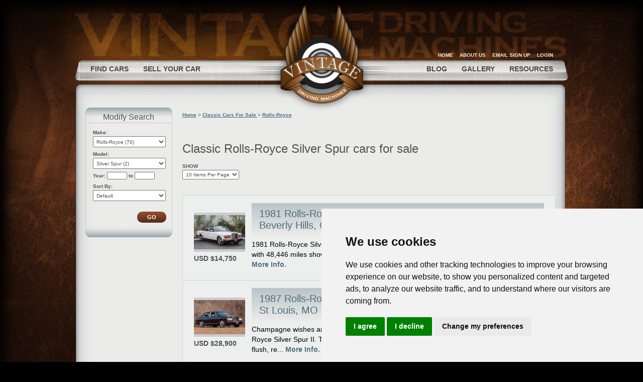

--- FILE ---
content_type: text/html; charset=UTF-8
request_url: https://www.vintagedrivingmachines.com/find-classic-car-for-sale/Rolls-Royce/Silver-Spur/
body_size: 10785
content:
<style>
form#search_form_new {
    display: none !important;
}
</style>








<!-- select * from user_ads_pictures where user_ad_id=:user_ad_id order by is_main_pic desc --><!-- select * from user_ads_pictures where user_ad_id=:user_ad_id order by is_main_pic desc -->

<!DOCTYPE html>
<html xmlns="https://www.w3.org/1999/xhtml" itemscope itemtype="https://schema.org/WebPage" lang='en-us'>
<head>
	<base href="https://www.vintagedrivingmachines.com/" />
	<meta http-equiv="Content-Type" content="text/html; charset=utf-8" />
	<meta name="viewport" content="width=device-width, maximum-scale=1.0, minimum-scale=1.0">
	<script src='https://www.google.com/recaptcha/api.js'></script>	
		<link rel="shortcut icon" href="https://www.vintagedrivingmachines.com/favicon.ico" type="image/x-icon"/>
							<title>Classic Rolls-Royce Silver Spur For Sale | Vintage Driving Machines</title>
							<meta name="robots" content="noindex, nofollow, max-image-preview:large, max-snippet:-1, max-video-preview:-1">

						<link rel="stylesheet" href="https://www.vintagedrivingmachines.com//css/main-new.css" type="text/css" />
	<link rel="stylesheet" href="https://www.vintagedrivingmachines.com//css/subpage.css" type="text/css" />
	<link rel="stylesheet" href="https://www.vintagedrivingmachines.com//css/lightbox.css" type="text/css" media="screen" />
	<link rel="stylesheet" href="https://www.vintagedrivingmachines.com//css/inner.css?q=1" type="text/css" />
	<link rel="stylesheet" href="https://www.vintagedrivingmachines.com/css/cookies.css" type="text/css" />
	<script type="text/javascript" src="https://www.vintagedrivingmachines.com//js/jquery.js"></script>
	<script type="text/javascript" src="https://www.vintagedrivingmachines.com//js/cookies.js?q=1"></script>
	<script type="text/javascript" src="https://www.vintagedrivingmachines.com//js/jquery.translate-1.3.7.min.js"></script>
	<script type="text/javascript" src="https://www.vintagedrivingmachines.com//js/lightbox.js"></script>
	<script type="text/javascript" src="https://www.vintagedrivingmachines.com//js/ajaxupload.3.5.js" ></script>
	<script type="text/javascript" src="https://www.vintagedrivingmachines.com//js/jquery.validate.js" ></script>
	<script type="text/javascript" src="https://www.vintagedrivingmachines.com//js/browserdetect.js" ></script>
</head>
<body>
<div id="container">
		<div class="header_slot">
		<script type="application/ld+json"> 
    {  
	"@context" : "https://schema.org",
	"@type" : "WebPage",
	"url" : "",
	"mainEntityOfPage": "https://www.vintagedrivingmachines.com/find-classic-car-for-sale/Rolls-Royce/Silver-Spur/",
	"relatedLink" : "https://www.vintagedrivingmachines.com/contact-us/",
	"thumbnailUrl" : "https://www.vintagedrivingmachines.com//userimages/adpics/2146378415/a_-1_1751559374_1416.jpg",
	"additionalType":"", 	   
	"keywords" : "Classic Rolls-Royce Silver Spur For Sale",
	"inLanguage" : "en-us",
	"headline" : "Classic Rolls-Royce Silver Spur For Sale | Vintage Driving Machines",
	"alternativeHeadline" : "",
	"description" : "Find Rolls-Royce Silver Spur, Buy or Sell Rolls-Royce Silver Spur and other classic, vintage and collector cars for sale in our classified ad listings",
	"publisher":{ 		
	"@type": "Organization",
	"name":"Vintage Driving Machines",
	"logo":"https://www.vintagedrivingmachines.com/images/logo.png",
	"telephone":"",
	"email":"admin@vintagedrivingmachines.com"
	},
	"breadcrumb":{ 		
	"@type": "BreadcrumbList",
	"itemListElement":[ 
	{ 
	"@type": "ListItem",
	"position": 1,
	"item":{
	"@id": "https://www.vintagedrivingmachines.com/",
	"name": "Vintage Driving Machines"
	} 
	} 
	] 
	} 
	} 
	</script>
<link rel="stylesheet" type="text/css" href="https://www.vintagedrivingmachines.com//css/stl.css"/>	
<script type="text/javascript" src="https://www.vintagedrivingmachines.com//js/customjs/search-result_custom.js" ></script>
<style>
	.grid_nav{
		top: -65px!important;
	}
	form#search_form_new {
		display: flex;
	}
	input#search_keyword{
	 
		height: 25px!important;
	margin-bottom:0!important;
	}
	@media (max-width:700px)  { 
		.grid_nav{
			right: 113px !important;
		}
		input#search_keyword{
			width: 120px !important;
 		}
		#search_form_new button {
			width: 28px !important;
			left: 116px !important;
		}
	 }
	</style>
<link rel="stylesheet" href="https://cdnjs.cloudflare.com/ajax/libs/font-awesome/6.5.2/css/all.min.css" integrity="sha512-SnH5WK+bZxgPHs44uWIX+LLJAJ9/2PkPKZ5QiAj6Ta86w+fsb2TkcmfRyVX3pBnMFcV7oQPJkl9QevSCWr3W6A==" crossorigin="anonymous" referrerpolicy="no-referrer" />
<div id="logo"><a href="https://www.vintagedrivingmachines.com/"><img alt="Logo" title="Home" src="https://www.vintagedrivingmachines.com//images/logo.png" /></a></div>
<div id="languages"></div>  
<script type="text/javascript">
$(document).ready(function() {	
	$("#logoutlink").css("display","none");
	//$("#joinlink").css("display","inline");
	$("#accountlink").css("display","none");
	$("#cartlink").css("display","none");
});	
</script>
<script type="text/javascript">
$(document).ready(function() {
	jQuery(".grid_nav").click (function(){
		jQuery(".nav_wrap").toggle();
	});
});
function newPopup(url) {
popupWindow = window.open(
url,'popUpWindow','height=700,width=800,left=10,top=10,resizable=yes,scrollbars=yes,toolbar=yes,menubar=no,location=no,directories=no,status=yes')
}
function addimagelabel(image_id) {
$.ajax({					
url: "/api/ajaxadmin.php?action=addlabel&image_id=" + image_id,
type: 'POST',
success: function(response) {						
$('#add_label').html(response).show();
},
error: function (response) {
alert("ERR: Deleted failed" + response);
}
});
}
function updatelabel(image_id) {
$.ajax({
url: "/api/ajaxadmin.php?action=insertlabel&" + $("#form_add_label").serialize(),
type: 'POST',									
success: function(response) {						
$('#add_label').html(response).show();
window.location.reload();
},
error: function (response) {
alert("ERR: Deleted failed" + response);
}
});
}
function changeimagelabel(image_id) {
//var pathname = window.location.pathname;
//alert(pathname);
$.ajax({			
url: "/api/ajaxadmin.php?action=changelabel&image_id=" + image_id,
type: 'POST',									
success: function(response) {					
$('#add_label').html(response).show();
},
error: function (response) {
alert("ERR: Deleted failed" + response);
}
});
}
function registeremail(){
if($("input#textemail").val() == '') {
$('.error').css("display", "block");
$('#textemail').css("background-color", "#FFEEEE");
}
else if( !validateEmail($("input#textemail").val())){
$('.error').css("display", "none");
$('.error2').css("display", "block");
$('#textemail').css("background-color", "#FFEEEE");
}
else{
$('#addregisteremail').css("display",'none');
$.ajax({					
url: "/api/ajaxadmin2.php?action=registeremail&" + $("#addregisteremail").serialize(),
type: 'POST',									
success: function(response) {
if(response){
$('.error').css("display", "none");
$('.error2').css("display", "none");
$('#addregisteremail').css("visibility", "hidden");	
$('#subscribe-form-result-response').css("visibility", "visible");	
}
},
error: function (response) {
alert("ERR: Deleted failed" + response);
}
});
}
}
function requestregisteremail(){
if($("input#requesttextemail").val() == '') {
$('.error').css("display", "block");
$('#requesttextemail').css("background-color", "#FFEEEE");
}
else if( !validateEmail($("input#requesttextemail").val())){
$('.error').css("display", "none");
$('.error2').css("display", "block");
$('#requesttextemail').css("background-color", "#FFEEEE");
}
else{
$('#addrequestregisteremail').css("display",'none');
$.ajax({					
url: "/api/ajaxadmin2.php?action=requestregisteremail&" + $("#addrequestregisteremail").serialize(),
type: 'POST',
success: function(response) {
if(response){
$('.error').css("display", "none");
$('.error2').css("display", "none");
$('#addrequestregisteremail').css("visibility", "hidden");	
$('#subscribe-form-result-response').css("visibility", "visible");	
}
},
error: function (response) {
alert("ERR: Deleted failed" + response);
}
});
}
}
function validateEmail($email) {
var emailReg = /^([\w-\.]+@([\w-]+\.)+[\w-]{2,4})?$/;
if( !emailReg.test( $email ) ) {
return false;
} else {
return true;
}
}
function registeralert(){
alert("Thanks for registering. If you have any questions or comments, feel free to contact us.  You may log in to list a car for sale or continue browsing without logging in.  Welcome!");
}
</script>
<div id="topnav">

	<div class="grid_nav" style="position: absolute;right: 42px;">

		<form id="search_form_new">
			<input id="search_keyword" name="search_keyword" placeholder="Search Keyword" value="" style="width: 240px; margin-bottom: 6px; line-height: 17px; position: relative; flex: 1 1 auto; height: 27px; font-size: 12px; padding: 0 10px; border-radius: 8px;" />
			<button type="submit" style="cursor: pointer; position: absolute; top: 1px; left: 244px; width: 57px; height: 28px;">
    		<i class="fa fa-search"></i></button>

		</form>
	
	</div>

<div class="nav_wrap" style="display: none;">


<div id="toptopnav" style="padding-top:0px !important;"><span style='margin-right:20px;' id='greeting_span'></span><a href="https://www.vintagedrivingmachines.com/">HOME</a> <a href="about">ABOUT US</a>

<!-- <a id="joinlink" href="join.php">REGISTER</a> -->

<a href="JavaScript:newPopup('http://visitor.r20.constantcontact.com/d.jsp?llr=lhltrpqab&p=oi&m=1117213273323&sit=t7vuwxwib&f=18f96f2d-65a8-40be-9431-83824e6fc89b');" rel="nofollow">EMAIL SIGN UP</a>

<a id="loginlink" href="login" alt="Login">LOGIN</a>

</div>


<div id="topnav-left">

<!--<a href="search.php">FIND CARS</a>

<a href="sell.php">SELL YOUR CAR</a>-->

<a href="find-classic-car-for-sale/" alt="Find cars">FIND CARS</a><!--Modified by Ruchi on 24-6-21-->

<a href="sell-classic-car/" alt="Sell Your Car">SELL YOUR CAR</a><!--Modified by Ruchi on 7-7-21-->

</div>

<div id="topnav-right">

<a href="blog" alt="Blog">BLOG</a>

<a href="gallery/" alt="Gallery">GALLERY</a>

<!--<a href="auction-list.php">AUCTION RESULTS</a>-->

<a href="resourcelink" alt="Resources">RESOURCES</a>

</div>


</div>

</div>  <div id="subpage-container" class="search_res_sec">
    <div id="subpage-top"></div>
    <div id="subpage-body">
     <div id="subpage-left">
        <div class="module-top"><h2>Modify Search</h2></div>
        <div class="module-body" id="findcars-left-fields">			 	
			<input type="hidden" name="active" value="" id="active"/>
			<input type="hidden" name="sold" value="" id="sold"/>
          	<form id='search_form'   method="post" >
             <input type="hidden" name="url" id="url" value="https://www.vintagedrivingmachines.com/"/>
             <input type="hidden" name="search" id="search" value="find-classic-car-for-sale"/>
             <input type="hidden" name="action" id="action" value="carSearch"/>
            <input type="hidden" name="default" value="" id="default" />
			<input type="hidden" name="makeslug" value="Silver-Spur" id="makeslug" />
			<input type="hidden" name="modelslug" value="Rolls-Royce" id="modelslug" />

			 <input type="hidden" name="itemsperpage" value="10" id="items_per_page"/>
             <input type="hidden" name="page" value="" id="page"/>
			 <span class="f-bold">Make:</span><br />
            <select id="make" name="make_id" onchange="getMakeChanged()" class="find-make">
				<option value=''>Select Make</option><option  value='2'>AC (3)</option><option  value='327'>Acura (1)</option><option  value='295'>Ahrens-Fox (2)</option><option  value='438'>Airstream (1)</option><option  value='3'>Alfa Romeo (36)</option><option  value='4'>Allard (1)</option><option  value='6'>Alvis (1)</option><option  value='7'>AMC (3)</option><option  value='302'>American (1)</option><option  value='482'>American LaFrance (2)</option><option  value='13'>Aston Martin (42)</option><option  value='14'>Auburn (3)</option><option  value='15'>Audi (7)</option><option  value='16'>Austin (1)</option><option  value='310'>Austin-Healey (27)</option><option  value='532'>Backdraft (6)</option><option  value='536'>Batmobile (2)</option><option  value='20'>Bentley (55)</option><option  value='23'>Bizzarrini (1)</option><option  value='24'>BMW (30)</option><option  value='703'>Branstrator (1)</option><option  value='30'>Bugatti (2)</option><option  value='31'>Buick (11)</option><option  value='32'>Cadillac (37)</option><option  value='34'>Chevrolet (209)</option><option  value='35'>Chrysler (12)</option><option  value='37'>Citroen (6)</option><option  value='706'>CMC (1)</option><option  value='252'>Columbus (1)</option><option  value='317'>Continental (1)</option><option  value='39'>Cord (5)</option><option  value='378'>Cretors (1)</option><option  value='40'>Crosley (1)</option><option  value='314'>Custom (1)</option><option  value='682'>Daihatsu (1)</option><option  value='44'>Datsun (6)</option><option  value='51'>De Tomaso (1)</option><option  value='45'>Delage (1)</option><option  value='46'>Delahaye (2)</option><option  value='48'>DeLorean (2)</option><option  value='708'>Desert Dynamics (1)</option><option  value='50'>DeSoto (2)</option><option  value='640'>DeTomaso (1)</option><option  value='52'>Detroit Electric (1)</option><option  value='55'>Dodge (19)</option><option  value='56'>Dual-Ghia (1)</option><option  value='429'>Ducati (1)</option><option  value='59'>Edsel (1)</option><option  value='61'>Essex (2)</option><option  value='62'>Excalibur (5)</option><option  value='330'>Facel Vega (3)</option><option  value='392'>Factory Five (1)</option><option  value='65'>Ferrari (44)</option><option  value='66'>Fiat (10)</option><option  value='67'>Ford (115)</option><option  value='210'>Ghia (1)</option><option  value='318'>GMC (6)</option><option  value='450'>Graham (1)</option><option  value='189'>Graham Paige (1)</option><option  value='333'>Harley-Davidson (13)</option><option  value='697'>Hoffman (1)</option><option  value='78'>Honda (10)</option><option  value='82'>Hudson (3)</option><option  value='340'>Hummer (1)</option><option  value='86'>Intermeccanica (1)</option><option  value='213'>International (3)</option><option  value='323'>International Harvester (1)</option><option  value='89'>Jaguar (112)</option><option  value='190'>Jeep (8)</option><option  value='90'>Jensen (5)</option><option  value='454'>Kawasaki (1)</option><option  value='260'>Kissel (1)</option><option  value='93'>Kurtis (1)</option><option  value='95'>Lagonda (1)</option><option  value='96'>Lamborghini (1)</option><option  value='97'>Lancia (6)</option><option  value='98'>Land Rover (11)</option><option  value='692'>Le Gene (1)</option><option  value='341'>Lexus (2)</option><option  value='100'>Lincoln (11)</option><option  value='101'>Lister (1)</option><option  value='103'>Lola (1)</option><option  value='700'>London Sterling (1)</option><option  value='104'>Lotus (7)</option><option  value='107'>Maserati (25)</option><option  value='109'>Mazda (3)</option><option  value='560'>MCI (1)</option><option  value='111'>McLaren (3)</option><option  value='112'>Mercedes-Benz (144)</option><option  value='114'>Mercury (2)</option><option  value='529'>Meyers Manx (1)</option><option  value='118'>MG (24)</option><option  value='313'>Mini (1)</option><option  value='122'>Morgan (5)</option><option  value='695'>Moto Rumi (1)</option><option  value='298'>Muntz (2)</option><option  value='125'>Nash (1)</option><option  value='206'>Nissan (6)</option><option  value='440'>Norton (1)</option><option  value='551'>Oddi (1)</option><option  value='128'>Oldsmobile (14)</option><option  value='132'>Packard (17)</option><option  value='134'>Peerless (2)</option><option  value='136'>Peugeot (1)</option><option  value='312'>Pierce Arrow (1)</option><option  value='137'>Pierce-Arrow (1)</option><option  value='702'>Pirsch (1)</option><option  value='138'>Plymouth (18)</option><option  value='139'>Pontiac (34)</option><option  value='254'>Pope-Hartford (1)</option><option  value='140'>Porsche (162)</option><option  value='194'>Rauch and Lang (1)</option><option  value='142'>Renault (1)</option><option  value='512'>Rickenbacker (1)</option><option SELECTED value='145'>Rolls-Royce (70)</option><option  value='147'>Ruf (1)</option><option  value='149'>Saab (9)</option><option  value='422'>Saturn (2)</option><option  value='405'>Seagrave (1)</option><option  value='151'>Shelby (11)</option><option  value='152'>Siata (1)</option><option  value='155'>Singer (2)</option><option  value='158'>Stanley (1)</option><option  value='161'>Studebaker (5)</option><option  value='162'>Stutz (3)</option><option  value='163'>Subaru (3)</option><option  value='164'>Sunbeam (4)</option><option  value='393'>Superformance (2)</option><option  value='425'>Suzuki (1)</option><option  value='479'>Tesla (1)</option><option  value='168'>Toyota (15)</option><option  value='170'>Triumph (11)</option><option  value='176'>Vector (2)</option><option  value='681'>Veritas (1)</option><option  value='179'>Volkswagen (24)</option><option  value='180'>Volvo (4)</option><option  value='182'>Willys (1)</option><option  value='322'>Willys-Overland (1)</option><option  value='424'>Yamaha (2)</option>			</select>
		  <br />
		  <span class="f-bold">Model:</span><br />
          <span id='modelspan'>
			<select id="model_id" name="model_id" class="find-model" onchange="getModelChanged()">
			  	<option  value='1283'>All Models</option><option  value='1280'>20 HP (1)</option><option  value='3380'>20-25 (5)</option><option  value='10432'>20-25 Sedanca Deville (1)</option><option  value='3311'>20HP (1)</option><option  value='11043'>25&amp;sol;30 H&amp;period;P&amp;period; (1)</option><option  value='3378'>25-30 (1)</option><option  value='5645'>Camargue (1)</option><option  value='1285'>Corniche (5)</option><option  value='6903'>Corniche II (2)</option><option  value='9645'>Corniche IV (1)</option><option  value='9219'>Dawn (2)</option><option  value='8005'>Ghost (2)</option><option  value='1286'>Phantom I (3)</option><option  value='1287'>Phantom II (1)</option><option  value='1292'>Phantom II Continental (1)</option><option  value='11105'>Phantom P1 (1)</option><option  value='1289'>Phantom V (4)</option><option  value='10255'>Phantom V Limousine (1)</option><option  value='10209'>Silver Cloud Estate Wagon (1)</option><option  value='1293'>Silver Cloud I (2)</option><option  value='1294'>Silver Cloud II (4)</option><option  value='1295'>Silver Cloud III (4)</option><option  value='7369'>Silver Cloud III LWB JY Baby Phantom (1)</option><option  value='2021'>Silver Cloud III Mulliner DHC (1)</option><option  value='1296'>Silver Dawn (2)</option><option  value='10790'>Silver Dawn DHC (1)</option><option  value='3971'>Silver Dawn Drophead Coupe (1)</option><option  value='1297'>Silver Ghost (2)</option><option  value='1298'>Silver Shadow (5)</option><option  value='1300'>Silver Spirit (1)</option><option selected value='1301'>Silver Spur (2)</option><option  value='6733'>Silver Spur II (1)</option><option  value='2169'>Silver Spur Limousine (1)</option><option  value='1302'>Silver Wraith (5)</option><option  value='4791'>Silver Wraith Limousine (1)</option><option  value='3106'>Springfield Silver Ghost (1)</option>			</select>
		  </span>
		  <br />
<div class="s-row s-year">
  <span class="f-bold">Year:</span> 
  <input 
    id="year_start" 
    name="year_start" 
    value=""  
    class="find-year1" 
    style="height: 15px;"
  />
  <span class="f-bold"> to </span>
  <input  
    id="year_end" 
    name="year_end" 
    value="" 
    class="find-year2" 
    style="height: 15px;" 
  />
</div>
		  
		  <div class="s-row s-year"> 
			<span class="f-bold">Sort By:</span>
			<br />
				<select name="sortby" id="sortby" class="find-sortby">
				<option value="Default" >Default</option>
				<option value="Year" >Year</option>
				<option value="Price" >Price</option>

				</select>
	      </div>
		  <br />
  		  	<!--<input type="image" onclick="doSearch(); return false;" src="images/button-go.png" style="margin-left:88px;" />-->
			<input type="submit" onclick="$('#page').val('1')" src="images/button-go.png" class="find-go" value="GO" style="    background-image: linear-gradient(to bottom, #975031 , #552a17);     padding: 3px 20px;     border: none;     color: #fff;     font-size: 11px;     /* margin: 2px auto; */     font-weight: bolder;     border-radius: 10px; "/>
			<!--<input type="button" class="s-button" onclick="$('#default').val('0');$('#page').val('1');doSearch(); return false;"/>-->
            </form>
        </div>
        <div class="module-foot"></div><br /><br />
      </div>
      <div id="subpage-middle">
       <div id="subpage-middle-top">
       <!-- starting of breadCrumb -->
       <div id="breadcrum" class="find-breadcrum">
        <a href='https://www.vintagedrivingmachines.com/' class='underline'>Home</a>  >  <a href='find-classic-car-for-sale/' class='underline'>Classic Cars For Sale </a>  >  <a href='find-classic-car-for-sale/Rolls-Royce/'   class='underline'>Rolls-Royce</a>  <span id='model_name'></span>        </div>
        <!-- end of breadCrumb -->
		<div class="rclear"></div>
        			<div class="search-result">
						<h1 class="big r-heading">Classic Rolls-Royce Silver Spur cars for sale</h1>	
						</div> 
					    			<div class="fleft">
				<form>
				<span class="f-bold">SHOW</span><br />
				<select onchange='doSearch(1,"",1);' id='itemsperpage'>
    				<option value='10' >10 Items Per Page</option>
    				<option value='25' >25 Items Per Page</option>
    				<option value='50' >50 Items Per Page</option>
				</select>
				</form>
			</div>
			<div class="fright">
				<div class="pager">
					<div class="pagination_div">
					</div>
				</div>
			</div>
			<div class="rclear"></div>
			<br />			
			<div id="subpage-middle-inside">          
				<!-- Search Result -->
				<div id="search_results_div">
					

		<script> function get_dyn_sort_by() { return $("#dyn_sort_by").val(); } 

		function hideFullAd()

		{

			$("#content2").html("");

			$("#content2").css("z-index",1)

			$("#content1").css("z-index",2)

		}

		function showcar(year_make_model, action, ad_id,backurl)

		{

			// if the action is viewlisting we leave out the action attribute

			// as this is the default action in car-listing.php if the action attribute is missing

//alert(backurl);

			if (action == "viewlisting" )

			{

				$url = "Classic-Car-For-Sale/"+year_make_model+"?ajaxed=1&ad_id="+ad_id;

			}

			else

			{

				$url = "Classic-Car-For-Sale/"+year_make_model+"?ajaxed=1&action="+action+"&ad_id="+ad_id;

			}

			

			window.top.location = $url;

		}

		

		</script>

            <div class="subpage-middle-inside-gradient">

              <table cellpadding="0" cellspacing="0" border="0" width="100%">

                <tr valign="top">

                  <!-- <td width="30" valign="middle"><input type="checkbox" /></td> -->

                  <td width="115" style="vertical-align:middle;">

			<div style="background:#ccc;width:102px;height:78px;text-align:center;display:table-cell;vertical-align:middle;"><a href="https://www.vintagedrivingmachines.com//For-Sale/1981-Rolls-Royce-Silver-Spur-2146378415" title="1981 Rolls-Royce Silver Spur For Sale | Vintage Driving Machines" alt="1981 Rolls-Royce Silver Spur For Sale | Vintage Driving Machines"><img alt="1981 Rolls-Royce Silver Spur For Sale | Vintage Driving Machines" src="https://www.vintagedrivingmachines.com//userimages/adpics/2146378415/a_-1_1751559374_1416.jpg" border="0" width="102" /></a>

			</div>

                    <div class="search-price">USD $14,750</div>

                  </td>

                  <td>

                    <div class="search-title"><a href="https://www.vintagedrivingmachines.com//For-Sale/1981-Rolls-Royce-Silver-Spur-2146378415" title="1981 Rolls-Royce Silver Spur For Sale | Vintage Driving Machines" alt="1981 Rolls-Royce Silver Spur For Sale | Vintage Driving Machines">1981 Rolls-Royce Silver Spur<br />Beverly Hills, CA</div>

						<div style="position:relative;left:-130px;top:30px;"></div>

                    </div>

                    <!--<div class="search-info"> Commented by Ruchi on 02-08-21

                      <div>$mileage</div>

						<div>$engineType</div>

                      <div>$result[distance_display]</div>

                    </div>-->
					</a>
					<div class="search-desc">1981 Rolls-Royce Silver SpurIntroducing this 1981 Rolls-Royce Silver Spur that is featured with 48&comma;446 miles showing on the odometer&period; Finished in a white exterior color combined... <a href="https://www.vintagedrivingmachines.com//For-Sale/1981-Rolls-Royce-Silver-Spur-2146378415" title="1981 Rolls-Royce Silver Spur For Sale | Vintage Driving Machines" alt="1981 Rolls-Royce Silver Spur For Sale | Vintage Driving Machines">More Info.</a></div>
                  </td>

                  

                </tr>

              </table>

            </div>

            <div class="subpage-middle-inside-gradient">

              <table cellpadding="0" cellspacing="0" border="0" width="100%">

                <tr valign="top">

                  <!-- <td width="30" valign="middle"><input type="checkbox" /></td> -->

                  <td width="115" style="vertical-align:middle;">

			<div style="background:#ccc;width:102px;height:78px;text-align:center;display:table-cell;vertical-align:middle;"><a href="https://www.vintagedrivingmachines.com//For-Sale/1987-Rolls-Royce-Silver-Spur-2146376482" title="1987 Rolls-Royce Silver Spur For Sale | Vintage Driving Machines" alt="1987 Rolls-Royce Silver Spur For Sale | Vintage Driving Machines"><img alt="1987 Rolls-Royce Silver Spur For Sale | Vintage Driving Machines" src="https://www.vintagedrivingmachines.com//userimages/adpics/2146376482/a_-1_1727461496_397.jpg" border="0" width="102" /></a>

			</div>

                    <div class="search-price">USD $28,900</div>

                  </td>

                  <td>

                    <div class="search-title"><a href="https://www.vintagedrivingmachines.com//For-Sale/1987-Rolls-Royce-Silver-Spur-2146376482" title="1987 Rolls-Royce Silver Spur For Sale | Vintage Driving Machines" alt="1987 Rolls-Royce Silver Spur For Sale | Vintage Driving Machines">1987 Rolls-Royce Silver Spur<br />St Louis, MO</div>

						<div style="position:relative;left:-130px;top:30px;"></div>

                    </div>

                    <!--<div class="search-info"> Commented by Ruchi on 02-08-21

                      <div>$mileage</div>

						<div>$engineType</div>

                      <div>$result[distance_display]</div>

                    </div>-->
					</a>
					<div class="search-desc">Champagne wishes and caviar dreams will soon be yours if you wish to own this 1987 Rolls-Royce Silver Spur II. This example is a left-hand drive European export, which explains its flush, re... <a href="https://www.vintagedrivingmachines.com//For-Sale/1987-Rolls-Royce-Silver-Spur-2146376482" title="1987 Rolls-Royce Silver Spur For Sale | Vintage Driving Machines" alt="1987 Rolls-Royce Silver Spur For Sale | Vintage Driving Machines">More Info.</a></div>
                  </td>

                  

                </tr>

              </table>

            </div>				</div>
				<!-- search results -->
			</div>
			<div class="subpage-middle-outside">
				<div class="fleft"></div>          
				<div class="fright">
					<div class="pager">
						<div class="pagination_div">
						</div>
					</div>
				</div>          
				<div class="rclear"></div>
			</div>  
			 
				</div>
		<div class="alpha-listing" class="talign-left">
				<!-- Start Active model -->
		<div class="bp-50">
							<p class="find-label"><span class="upper">Rolls-Royce</span> Active Cars</p>
			
					<div class="rclear"></div>
			<div class="top_make side-gap">
				<div class="heading r-heading upper">#</div>	
				<div class="make_list">
				<div class="top-row"><ul><li><a href="find-classic-car-for-sale/Rolls-Royce/20-HP/">20 HP</a></li><li><a href="find-classic-car-for-sale/Rolls-Royce/20-25/">20-25</a></li></ul></div><div class="top-row"><ul><li><a href="find-classic-car-for-sale/Rolls-Royce/20-25-Sedanca-Deville/">20-25 Sedanca Deville</a></li><li><a href="find-classic-car-for-sale/Rolls-Royce/20HP/">20HP</a></li></ul></div><div class="top-row"><ul><li><a href="find-classic-car-for-sale/Rolls-Royce/25&sol30-H&periodP&period/">25&sol;30 H&period;P&period;</a></li><li><a href="find-classic-car-for-sale/Rolls-Royce/25-30/">25-30</a></li></ul></div>				</div>
			</div>		
							<div class="rclear"></div>
				<div class="top_make side-gap">
					<div class="heading r-heading upper">c</div>	
					<div class="make_list">
						<div class="top-row"><ul><li><a href="find-classic-car-for-sale/Rolls-Royce/Camargue/">Camargue</a></li><li><a href="find-classic-car-for-sale/Rolls-Royce/Corniche/">Corniche</a></li></ul></div><div class="top-row"><ul><li><a href="find-classic-car-for-sale/Rolls-Royce/Corniche-II/">Corniche II</a></li><li><a href="find-classic-car-for-sale/Rolls-Royce/Corniche-IV/">Corniche IV</a></li></ul></div>					</div>
				</div>
						<div class="rclear"></div>
				<div class="top_make side-gap">
					<div class="heading r-heading upper">d</div>	
					<div class="make_list">
						<div class="top-row"><ul><li><a href="find-classic-car-for-sale/Rolls-Royce/Dawn/">Dawn</a></li></ul></div>					</div>
				</div>
						<div class="rclear"></div>
				<div class="top_make side-gap">
					<div class="heading r-heading upper">g</div>	
					<div class="make_list">
						<div class="top-row"><ul><li><a href="find-classic-car-for-sale/Rolls-Royce/Ghost/">Ghost</a></li></ul></div>					</div>
				</div>
						<div class="rclear"></div>
				<div class="top_make side-gap">
					<div class="heading r-heading upper">p</div>	
					<div class="make_list">
						<div class="top-row"><ul><li><a href="find-classic-car-for-sale/Rolls-Royce/Phantom-I/">Phantom I</a></li><li><a href="find-classic-car-for-sale/Rolls-Royce/Phantom-II/">Phantom II</a></li></ul></div><div class="top-row"><ul><li><a href="find-classic-car-for-sale/Rolls-Royce/Phantom-II-Continental/">Phantom II Continental</a></li><li><a href="find-classic-car-for-sale/Rolls-Royce/Phantom-P1/">Phantom P1</a></li></ul></div><div class="top-row"><ul><li><a href="find-classic-car-for-sale/Rolls-Royce/Phantom-V/">Phantom V</a></li><li><a href="find-classic-car-for-sale/Rolls-Royce/Phantom-V-Limousine/">Phantom V Limousine</a></li></ul></div>					</div>
				</div>
						<div class="rclear"></div>
				<div class="top_make side-gap">
					<div class="heading r-heading upper">s</div>	
					<div class="make_list">
						<div class="top-row"><ul><li><a href="find-classic-car-for-sale/Rolls-Royce/Silver-Cloud-Estate-Wagon/">Silver Cloud Estate Wagon</a></li><li><a href="find-classic-car-for-sale/Rolls-Royce/Silver-Cloud-I/">Silver Cloud I</a></li><li><a href="find-classic-car-for-sale/Rolls-Royce/Silver-Cloud-II/">Silver Cloud II</a></li><li><a href="find-classic-car-for-sale/Rolls-Royce/Silver-Cloud-III/">Silver Cloud III</a></li><li><a href="find-classic-car-for-sale/Rolls-Royce/Silver-Cloud-III-LWB-JY-Baby-Phantom/">Silver Cloud III LWB JY Baby Phantom</a></li><li><a href="find-classic-car-for-sale/Rolls-Royce/Silver-Cloud-III-Mulliner-DHC/">Silver Cloud III Mulliner DHC</a></li></ul></div><div class="top-row"><ul><li><a href="find-classic-car-for-sale/Rolls-Royce/Silver-Dawn/">Silver Dawn</a></li><li><a href="find-classic-car-for-sale/Rolls-Royce/Silver-Dawn-DHC/">Silver Dawn DHC</a></li><li><a href="find-classic-car-for-sale/Rolls-Royce/Silver-Dawn-Drophead-Coupe/">Silver Dawn Drophead Coupe</a></li><li><a href="find-classic-car-for-sale/Rolls-Royce/Silver-Ghost/">Silver Ghost</a></li><li><a href="find-classic-car-for-sale/Rolls-Royce/Silver-Shadow/">Silver Shadow</a></li><li><a href="find-classic-car-for-sale/Rolls-Royce/Silver-Spirit/">Silver Spirit</a></li></ul></div><div class="top-row"><ul><li><a href="find-classic-car-for-sale/Rolls-Royce/Silver-Spur/">Silver Spur</a></li><li><a href="find-classic-car-for-sale/Rolls-Royce/Silver-Spur-II/">Silver Spur II</a></li><li><a href="find-classic-car-for-sale/Rolls-Royce/Silver-Spur-Limousine/">Silver Spur Limousine</a></li><li><a href="find-classic-car-for-sale/Rolls-Royce/Silver-Wraith/">Silver Wraith</a></li><li><a href="find-classic-car-for-sale/Rolls-Royce/Silver-Wraith-Limousine/">Silver Wraith Limousine</a></li><li><a href="find-classic-car-for-sale/Rolls-Royce/Springfield-Silver-Ghost/">Springfield Silver Ghost</a></li></ul></div>					</div>
				</div>
					<!-- End Active model -->
			<div class="rclear"></div>
			<!-- Start Sold model -->			
			 						<p class="find-label"><span class="upper">Rolls-Royce</span> <span style="color:#ff0000">Sold Cars</span></p>
				
							<div class="rclear"></div>
				<div class="top_make side-gap">
					<div class="heading r-heading upper">#</div>
					<div class="make_list">
					<div class="top-row"><ul><li><a href="find-sold-classic-car/Rolls-Royce/20-HP/">20 HP</a></li><li><a href="find-sold-classic-car/Rolls-Royce/20-25/">20-25</a></li><li><a href="find-sold-classic-car/Rolls-Royce/20-25-3-Position-Drophead/">20-25 3 Position Drophead</a></li><li><a href="find-sold-classic-car/Rolls-Royce/20-25-Sedan/">20-25 Sedan</a></li><li><a href="find-sold-classic-car/Rolls-Royce/20-25-Sedanca-Deville/">20-25 Sedanca Deville</a></li></ul></div><div class="top-row"><ul><li><a href="find-sold-classic-car/Rolls-Royce/20-25/">20/25</a></li><li><a href="find-sold-classic-car/Rolls-Royce/20-25-Saloon/">20/25 Saloon</a></li><li><a href="find-sold-classic-car/Rolls-Royce/20-25HP/">20/25HP</a></li><li><a href="find-sold-classic-car/Rolls-Royce/2025/">2025</a></li><li><a href="find-sold-classic-car/Rolls-Royce/20HP/">20HP</a></li></ul></div><div class="top-row"><ul><li><a href="find-sold-classic-car/Rolls-Royce/25-30/">25-30</a></li><li><a href="find-sold-classic-car/Rolls-Royce/25-30-Saloon/">25-30 Saloon</a></li><li><a href="find-sold-classic-car/Rolls-Royce/25-30/">25/30</a></li><li><a href="find-sold-classic-car/Rolls-Royce/40-50/">40-50</a></li></ul></div>					</div>
				</div>		
									<div class="rclear"></div>
					<div class="top_make side-gap">
						<div class="heading r-heading upper">c</div>	
						<div class="make_list">
							<div class="top-row"><ul><li><a href="find-sold-classic-car/Rolls-Royce/Camargue/">Camargue</a></li><li><a href="find-sold-classic-car/Rolls-Royce/Cloud-I/">Cloud I</a></li><li><a href="find-sold-classic-car/Rolls-Royce/Cloud-II-LHD/">Cloud II LHD</a></li><li><a href="find-sold-classic-car/Rolls-Royce/Corniche/">Corniche</a></li><li><a href="find-sold-classic-car/Rolls-Royce/Corniche-Convcertible/">Corniche Convcertible</a></li><li><a href="find-sold-classic-car/Rolls-Royce/Corniche-Convertible/">Corniche Convertible</a></li></ul></div><div class="top-row"><ul><li><a href="find-sold-classic-car/Rolls-Royce/Corniche-Coupe/">Corniche Coupe</a></li><li><a href="find-sold-classic-car/Rolls-Royce/Corniche-DHC/">Corniche DHC</a></li><li><a href="find-sold-classic-car/Rolls-Royce/Corniche-FHC/">Corniche FHC</a></li><li><a href="find-sold-classic-car/Rolls-Royce/Corniche-II/">Corniche II</a></li><li><a href="find-sold-classic-car/Rolls-Royce/Corniche-III/">Corniche III</a></li><li><a href="find-sold-classic-car/Rolls-Royce/Corniche-III-Convertible/">Corniche III Convertible</a></li></ul></div><div class="top-row"><ul><li><a href="find-sold-classic-car/Rolls-Royce/Corniche-IV/">Corniche IV</a></li><li><a href="find-sold-classic-car/Rolls-Royce/Corniche-IV-Convertible/">Corniche IV Convertible</a></li><li><a href="find-sold-classic-car/Rolls-Royce/Corniche-S/">Corniche S</a></li><li><a href="find-sold-classic-car/Rolls-Royce/Corniche-V/">Corniche V</a></li><li><a href="find-sold-classic-car/Rolls-Royce/Corniche-V-Convertible/">Corniche V Convertible</a></li></ul></div>						</div>
					</div>
								<div class="rclear"></div>
					<div class="top_make side-gap">
						<div class="heading r-heading upper">d</div>	
						<div class="make_list">
							<div class="top-row"><ul><li><a href="find-sold-classic-car/Rolls-Royce/Dawn/">Dawn</a></li></ul></div>						</div>
					</div>
								<div class="rclear"></div>
					<div class="top_make side-gap">
						<div class="heading r-heading upper">g</div>	
						<div class="make_list">
							<div class="top-row"><ul><li><a href="find-sold-classic-car/Rolls-Royce/Ghost/">Ghost</a></li></ul></div>						</div>
					</div>
								<div class="rclear"></div>
					<div class="top_make side-gap">
						<div class="heading r-heading upper">l</div>	
						<div class="make_list">
							<div class="top-row"><ul><li><a href="find-sold-classic-car/Rolls-Royce/Limo/">Limo</a></li></ul></div>						</div>
					</div>
								<div class="rclear"></div>
					<div class="top_make side-gap">
						<div class="heading r-heading upper">p</div>	
						<div class="make_list">
							<div class="top-row"><ul><li><a href="find-sold-classic-car/Rolls-Royce/Park-Ward/">Park Ward</a></li><li><a href="find-sold-classic-car/Rolls-Royce/Phantom/">Phantom</a></li><li><a href="find-sold-classic-car/Rolls-Royce/Phantom-1-Regent/">Phantom 1 Regent</a></li><li><a href="find-sold-classic-car/Rolls-Royce/Phantom-Drophead/">Phantom Drophead</a></li><li><a href="find-sold-classic-car/Rolls-Royce/Phantom-Drophead-Coupe/">Phantom Drophead Coupe</a></li><li><a href="find-sold-classic-car/Rolls-Royce/Phantom-I/">Phantom I</a></li><li><a href="find-sold-classic-car/Rolls-Royce/Phantom-I-Newport/">Phantom I Newport</a></li></ul></div><div class="top-row"><ul><li><a href="find-sold-classic-car/Rolls-Royce/Phantom-II/">Phantom II</a></li><li><a href="find-sold-classic-car/Rolls-Royce/Phantom-II-Continental/">Phantom II Continental</a></li><li><a href="find-sold-classic-car/Rolls-Royce/Phantom-II-Limousine/">Phantom II Limousine</a></li><li><a href="find-sold-classic-car/Rolls-Royce/Phantom-III/">Phantom III</a></li><li><a href="find-sold-classic-car/Rolls-Royce/Phantom-III-Cabriolet/">Phantom III Cabriolet</a></li><li><a href="find-sold-classic-car/Rolls-Royce/Phantom-III-Sedanca-Coupe/">Phantom III Sedanca Coupe</a></li><li><a href="find-sold-classic-car/Rolls-Royce/Phantom-Il/">Phantom Il</a></li></ul></div><div class="top-row"><ul><li><a href="find-sold-classic-car/Rolls-Royce/Phantom-V/">Phantom V</a></li><li><a href="find-sold-classic-car/Rolls-Royce/Phantom-V-By-Park-Ward/">Phantom V By Park Ward</a></li><li><a href="find-sold-classic-car/Rolls-Royce/Phantom-V-LHD/">Phantom V LHD</a></li><li><a href="find-sold-classic-car/Rolls-Royce/Phantom-V-Limousine/">Phantom V Limousine</a></li><li><a href="find-sold-classic-car/Rolls-Royce/Phantom-VI/">Phantom VI</a></li><li><a href="find-sold-classic-car/Rolls-Royce/Phantom-VI-Limousine/">Phantom VI Limousine</a></li><li><a href="find-sold-classic-car/Rolls-Royce/Phantom-VII/">Phantom VII</a></li></ul></div>						</div>
					</div>
								<div class="rclear"></div>
					<div class="top_make side-gap">
						<div class="heading r-heading upper">s</div>	
						<div class="make_list">
							<div class="top-row"><ul><li><a href="find-sold-classic-car/Rolls-Royce/Silver-Cloud/">Silver Cloud</a></li><li><a href="find-sold-classic-car/Rolls-Royce/Silver-Cloud-3/">Silver Cloud 3</a></li><li><a href="find-sold-classic-car/Rolls-Royce/Silver-Cloud-HJM-Drophead-Coupe/">Silver Cloud HJM Drophead Coupe</a></li><li><a href="find-sold-classic-car/Rolls-Royce/Silver-Cloud-I/">Silver Cloud I</a></li><li><a href="find-sold-classic-car/Rolls-Royce/Silver-Cloud-I-LWB/">Silver Cloud I LWB</a></li><li><a href="find-sold-classic-car/Rolls-Royce/Silver-Cloud-II/">Silver Cloud II</a></li><li><a href="find-sold-classic-car/Rolls-Royce/Silver-Cloud-II-Drophead-Coupe/">Silver Cloud II Drophead Coupe</a></li><li><a href="find-sold-classic-car/Rolls-Royce/Silver-Cloud-II-HJ-Mulliner-DHC/">Silver Cloud II HJ Mulliner DHC</a></li><li><a href="find-sold-classic-car/Rolls-Royce/Silver-Cloud-II-LWB/">Silver Cloud II LWB</a></li><li><a href="find-sold-classic-car/Rolls-Royce/Silver-Cloud-III/">Silver Cloud III</a></li><li><a href="find-sold-classic-car/Rolls-Royce/Silver-Cloud-III-JY-Continental/">Silver Cloud III JY Continental</a></li><li><a href="find-sold-classic-car/Rolls-Royce/Silver-Cloud-III-LWB/">Silver Cloud III LWB</a></li><li><a href="find-sold-classic-car/Rolls-Royce/Silver-Cloud-III-Mulliner-DHC/">Silver Cloud III Mulliner DHC</a></li></ul></div><div class="top-row"><ul><li><a href="find-sold-classic-car/Rolls-Royce/Silver-Cloud-III-Saloon/">Silver Cloud III Saloon</a></li><li><a href="find-sold-classic-car/Rolls-Royce/Silver-Dawn/">Silver Dawn</a></li><li><a href="find-sold-classic-car/Rolls-Royce/Silver-Dawn-DHC/">Silver Dawn DHC</a></li><li><a href="find-sold-classic-car/Rolls-Royce/Silver-Dawn-Drophead-Coupe/">Silver Dawn Drophead Coupe</a></li><li><a href="find-sold-classic-car/Rolls-Royce/Silver-Ghost/">Silver Ghost</a></li><li><a href="find-sold-classic-car/Rolls-Royce/Silver-Ghost-Pall-Mall/">Silver Ghost Pall Mall</a></li><li><a href="find-sold-classic-car/Rolls-Royce/Silver-Seraph/">Silver Seraph</a></li><li><a href="find-sold-classic-car/Rolls-Royce/Silver-Shadow/">Silver Shadow</a></li><li><a href="find-sold-classic-car/Rolls-Royce/Silver-Shadow-Convertible/">Silver Shadow Convertible</a></li><li><a href="find-sold-classic-car/Rolls-Royce/Silver-Shadow-Coupe/">Silver Shadow Coupe</a></li><li><a href="find-sold-classic-car/Rolls-Royce/Silver-Shadow-Drophead-Coupe/">Silver Shadow Drophead Coupe</a></li><li><a href="find-sold-classic-car/Rolls-Royce/Silver-Shadow-HJM-DHC/">Silver Shadow HJM DHC</a></li><li><a href="find-sold-classic-car/Rolls-Royce/Silver-Shadow-II/">Silver Shadow II</a></li></ul></div><div class="top-row"><ul><li><a href="find-sold-classic-car/Rolls-Royce/Silver-Shadow-Left-Hand-Drive/">Silver Shadow Left-Hand Drive</a></li><li><a href="find-sold-classic-car/Rolls-Royce/Silver-Shadow-LWB/">Silver Shadow LWB</a></li><li><a href="find-sold-classic-car/Rolls-Royce/Silver-Shadow-MPW/">Silver Shadow MPW</a></li><li><a href="find-sold-classic-car/Rolls-Royce/Silver-Shadow-RHD/">Silver Shadow RHD</a></li><li><a href="find-sold-classic-car/Rolls-Royce/Silver-Spirit/">Silver Spirit</a></li><li><a href="find-sold-classic-car/Rolls-Royce/Silver-Spirit-Limousine/">Silver Spirit Limousine</a></li><li><a href="find-sold-classic-car/Rolls-Royce/Silver-Spur/">Silver Spur</a></li><li><a href="find-sold-classic-car/Rolls-Royce/Silver-Spur-II/">Silver Spur II</a></li><li><a href="find-sold-classic-car/Rolls-Royce/Silver-Spur-III/">Silver Spur III</a></li><li><a href="find-sold-classic-car/Rolls-Royce/Silver-Wraith/">Silver Wraith</a></li><li><a href="find-sold-classic-car/Rolls-Royce/Silver-Wraith-II/">Silver Wraith II</a></li><li><a href="find-sold-classic-car/Rolls-Royce/Sliver-Cloud-I/">Sliver Cloud I</a></li></ul></div>						</div>
					</div>
								<div class="rclear"></div>
					<div class="top_make side-gap">
						<div class="heading r-heading upper">t</div>	
						<div class="make_list">
							<div class="top-row"><ul><li><a href="find-sold-classic-car/Rolls-Royce/Twenty/">Twenty</a></li></ul></div>						</div>
					</div>
								<div class="rclear"></div>
					<div class="top_make side-gap">
						<div class="heading r-heading upper">w</div>	
						<div class="make_list">
							<div class="top-row"><ul><li><a href="find-sold-classic-car/Rolls-Royce/Wraith/">Wraith</a></li></ul></div>						</div>
					</div>
							</div>	
					
		</div>
		<div class="rclear"></div>
				
		<!--- Top Make start -->
		<div class="rclear"></div>		
		<div class="top_make side-gap">
			<div class="heading r-heading upper">Top Makes</div>
			<div class="make_list">
	   			<div class="top-row"><ul><li><a href="find-classic-car-for-sale/Chevrolet/">Chevrolet</a></li><li><a href="find-classic-car-for-sale/Porsche/">Porsche</a></li><li><a href="find-classic-car-for-sale/Mercedes-Benz/">Mercedes-Benz</a></li><li><a href="find-classic-car-for-sale/Ford/">Ford</a></li><li><a href="find-classic-car-for-sale/Jaguar/">Jaguar</a></li><li><a href="find-classic-car-for-sale/Rolls-Royce/">Rolls-Royce</a></li><li><a href="find-classic-car-for-sale/Bentley/">Bentley</a></li></ul></div><div class="top-row"><ul><li><a href="find-classic-car-for-sale/Ferrari/">Ferrari</a></li><li><a href="find-classic-car-for-sale/Aston-Martin/">Aston Martin</a></li><li><a href="find-classic-car-for-sale/Cadillac/">Cadillac</a></li><li><a href="find-classic-car-for-sale/Alfa-Romeo/">Alfa Romeo</a></li><li><a href="find-classic-car-for-sale/Pontiac/">Pontiac</a></li><li><a href="find-classic-car-for-sale/BMW/">BMW</a></li><li><a href="find-classic-car-for-sale/Austin--Healey/">Austin-Healey</a></li></ul></div><div class="top-row"><ul><li><a href="find-classic-car-for-sale/Maserati/">Maserati</a></li><li><a href="find-classic-car-for-sale/MG/">MG</a></li><li><a href="find-classic-car-for-sale/Volkswagen/">Volkswagen</a></li><li><a href="find-classic-car-for-sale/Dodge/">Dodge</a></li><li><a href="find-classic-car-for-sale/Plymouth/">Plymouth</a></li><li><a href="find-classic-car-for-sale/Packard/">Packard</a></li><li><a href="find-classic-car-for-sale/Toyota/">Toyota</a></li></ul></div>			</div>
		</div>
		<!-- Top Make end -->
		<div class="rclear"></div>
		<div class="all-makes side-gap find-gap2">
			<div class="heading r-heading upper">All Makes</div>	
			<div class="make_list">
				<div class="top-row">
					<ul><li><a href="find-classic-car-for-sale/a-f/">A - F</a></li></ul>
				</div>
				<div class="top-row">
					<ul><li><a href="find-classic-car-for-sale/g-p/">G - P</a></li></ul>
				</div>
				<div class="top-row">
					<ul><li><a href="find-classic-car-for-sale/q-z/">Q - Z</a></li></ul>
				</div>
			</div>	
		</div>
		
      </div>
      <div class="rclear"></div>
    </div>
    <div id="subpage-bottom"></div>
  </div>
      <div id="footer">
	<br />
        <div><br /><br />&copy;2026 Vintage Driving Machines, Inc.<br /><br /></div>
        <div><a href="about">About Us</a> | <a href="contact">Contact Us</a> | <a href="advertising">Advertising Info</a> | <a href="terms">Terms of Use</a> | <a href="privacy">Privacy Policy</a> | <a href="sitemap">Site Map</a> <!--| <a href="all-listings.php">All Active Cars</a>--> | <a href="find-sold-classic-car/">Sold Cars</a></div>
    </div>
</div>

	
	<script type="text/javascript" src="https://www.termsfeed.com/public/cookie-consent/4.1.0/cookie-consent.js" charset="UTF-8"></script> 
<script type="text/javascript" charset="UTF-8"> 
document.addEventListener('DOMContentLoaded', function () { 
cookieconsent.run({"notice_banner_type":"simple","consent_type":"express","palette":"light","language":"en","page_load_consent_levels":["strictly-necessary"],"notice_banner_reject_button_hide":false,"preferences_center_close_button_hide":false,"page_refresh_confirmation_buttons":false,"website_privacy_policy_url":"https://www.vintagedrivingmachines.com/privacy.php","website_name":"Vintage Driving Machines"}); 
}); 
</script> 
<noscript>Free cookie consent management tool by <a 
href="https://www.termsfeed.com/privacy-policy-generator/">TermsFeed 
Free Privacy Policy Generator</a></noscript> 
<!-- End Cookie Consent by TermsFeed https://www.TermsFeed.com --> 
<!-- Below is the link that users can use to open Preferences Center to 
change their preferences. Do not modify the ID parameter. Place it 
where appropriate, style it as needed. -- > 
<a href="#" id="open_preferences_center">Update cookies preferences</a-->
	
</body>
</html>
  <script type="text/javascript">
function doSearch(page=1, sortby="default", flag=1)
{
	make = $("#make").val();
  	maketext = $("#make option[value='"+make+"']").text();	
    if(maketext.indexOf('\(') != -1) {
       var i = maketext.indexOf('\(');
       maketext = maketext.substr(0, i)
    }	
	model_id=$("#model_id").val();
  	modeltext=$("#model_id option[value='"+model_id+"']").text();
    year_start=$("#year_start").val();
    year_end=$("#year_end").val();
    if (year_start.length>0 || year_end.length>0)
    {
    	year_info="<li>"+year_start + " - " + year_end+"</li>";
    }
    else
    {
    	year_info="";
    }	
	$("#ebayClassified").hide();
    if (!sortby){
	 sortby = $('#sortby').val();
	}else{
		$('#sortby').val(sortby);
		
	}
  	if (!page) 
  		page=1;
  	else
  		$("#page").val(page);  	
  	//added on 17 sep
  	$("#items_per_page").val($("#itemsperpage").val());
  	if($("#items_per_page").val() == ''){
  		$("#items_per_page").val(5);
  	}
  	//end  
	ipp = $("#items_per_page").val();
	msl = $("#makeslug").val();
	sl = $("#modelslug").val();	  
	act = $("#active").val();
    sol = $("#sold").val();	  
	pg = $("#page").val();
	mk = $("#make").val();	 
	md = $("#model_id").val();
	ys = $("#year_start").val();
	ys = ys.trim();
    ye = $("#year_end").val();
	ye = ye.trim();
	sb = $("#sortby").val();
	if(msl != '') {
		
		url = "find-classic-car-for-sale/"+sl+"/"+msl;	
	} else if(sl != '') {
		url = "find-classic-car-for-sale/"+sl;			  
	}	
	url = url+"/";
  		$("#make_name").html(" > "+maketext);
  		$("#model_name").html(" > "+modeltext);  
		  console.log(url);	
	if(flag){
		$("#search_form").submit();
	}	
  }    
  $(document).ready(function() {	
	$("#items_per_page").val(10);
	$("#page").val(1);
		});
	function searchPost() {
		$('#default').val('0');
		$('#page').val('1');
		$('#active').val('');
		$('#sold').val('');
		doSearch(1, $('#sortby').val(), 1);
	}
</script>

--- FILE ---
content_type: text/css
request_url: https://www.vintagedrivingmachines.com/css/cookies.css
body_size: 501
content:
/*
 * Cookies css is used for display cookie on the website
 *
 * Date : 7-Oct-2021 
 */

.cookie-banner {
    position: fixed;
    /* bottom: 40px;*/
	top:40px;
    left: 10%;
    right: 10%;
    width: 80%;
    padding: 5px 14px;
    display: flex;
    align-items: center;
    justify-content: space-between;
    background-color: #fff;
    border-radius: 5px;
    box-shadow: 0 0 2px 1px rgba(0, 0, 0, 0.2);
    z-index: 999999;
    color:rgb(101,101,102);
	font-size:11px;
  }
  .cookie-banner p {
    width: 89%;
	float: left;
	line-height: 20px;
	font-size: 14px;
	color: #000;
  }
  .cookie-banner a {
    color:#1E88D9;
  }
  .close {
    height: 30px;
   background-color: #fff;
    border: 2px solid;
    color: white;
    border-radius: 2px;
    cursor: pointer;
    float: right;
    margin: 5px 5px 5px 5px;
	color:#000;
	border-color:#1E88E9;
	font-weight: bold;
  }
  .cookie-layer {
    z-index: 99999;
    width: 100%;
    height: 100%;
    background: #c0c0c0;
    top: 0;
    opacity: 0.2;
    position: fixed;
  }

--- FILE ---
content_type: text/css
request_url: https://www.vintagedrivingmachines.com//css/stl.css
body_size: 1643
content:
/*
* stl.css
* Created By: Ruchi Chaudhary(SynapseIndia Pvt.Ltd.)
* Created on: 06-08-2021
* version: 1.0
*/
/***********Home Page******************/

#home-left-fields .s-row.s-year {
    padding-top:5px
}
#find-cars {
    padding-top: 10px;
}
#home-left-fields .home-find-car select {
    height: 22px;
}
#home-left-fields .home-find-car input {
    height: 13px;
}
#footer-home{
	margin-top:20px;
	z-index:-1;
}

#footer_links{
	background-color:#000;
	padding-top:20px;
	text-align:center;
	margin-left:-15px;
	z-index:1;
}
/************END*************/
/*******Find Cars/Search Cars ****/
.heading.r-heading {
    background: #ccc;
    font-size: 18px !important;
    padding: 11px;
}
.top-row {
    width: 33.3333333333%;
    float: left;
}
.top-row ul{
    font-size: 12px;
    font-weight: 400;
    margin: 0;
    padding: 0;
    list-style: none;
}
.top-row ul li{
    padding: 3px 15px;
}
.search-result {
    margin-top: 20px;
    margin-bottom: 10px
}
.make_list {
    margin: 10px 0;
}
.find-search form{
    margin: 0;
}
.side-gap {
    width: auto;   
    margin: 0px;
    text-align: left;
}
.search-title a {
    background-color: #c0c0c0;			
    padding: 10px 15px;
    display: block;
    font-weight: 300;   			
    background: #bcc6c8; /* Old browsers */
    background: -moz-linear-gradient(top, #bcc6c8 5%, #ececea 99%); /* FF3.6-15 */
    background: -webkit-linear-gradient(top, #bcc6c8 5%,#ececea 99%); /* Chrome10-25,Safari5.1-6 */
    background: linear-gradient(to bottom, #bcc6c8 5%,#ececea 99%); /* W3C, IE10+, FF16+, Chrome26+, Opera12+, Safari7+ */
    filter: progid:DXImageTransform.Microsoft.gradient( startColorstr='#bcc6c8', endColorstr='#ececea',GradientType=0 ); /* IE6-9 */
    font-size: 20px;
    line-height: initial;
}
.search-title a:hover {   		
    background: #bcc6c8; /* Old browsers */
    background: -moz-linear-gradient(top,  #bcc6c8 99%, #ececea 100%); /* FF3.6-15 */
    background: -webkit-linear-gradient(top,  #bcc6c8 99%,#ececea 100%); /* Chrome10-25,Safari5.1-6 */
    background: linear-gradient(to bottom,  #bcc6c8 99%,#ececea 100%); /* W3C, IE10+, FF16+, Chrome26+, Opera12+, Safari7+ */
    filter: progid:DXImageTransform.Microsoft.gradient( startColorstr='#bcc6c8', endColorstr='#ececea',GradientType=0 ); /* IE6-9 */

}
#search_results_div .subpage-middle-inside-gradient {
    background-image: none !important;
}
.search-desc {
    font-size: 14px;
    line-height: 20px;
    color:#000;
    padding:6px 0;
}
.s-button {
    margin-left: 90px;
    background-image: url(images/button-go.png);
    width: 59px;
    height: 28px;
    background-repeat: no-repeat;
    border: none;
}
.f-bold {
    font-weight: bold;
}
#search_form select, #search_form input {
    height: 22px;
}		
#search_form select .s-row {
    margin-top: 6px;
}
#search_form select .module-foot {
    margin-top: -10px;
}
.search_res_sec .module-foot{
    margin-top: -10px;
}
.find-make,.find-model, .find-sortby {
    width:145px;margin-bottom:6px;
}
.find-year1, .find-year2 {
    width:40px;
}
.find-year2 {
    margin-bottom:6px;
}
.find-go {
    margin-left:88px;
}
.find-breadcrum {
    font-size:10px;margin-bottom:30px;
}
.underline {
    text-decoration:underline;
}
.fleft {
    float:left;
}
.fright {
    float:right;
}
.talign-left {
    text-align:left;
}
.bp-50 {
    padding-bottom: 50px;
}
.find-label {
    margin-right: 132px; font-size: 16px; color: #4f6e7e; font-weight: bold; margin: 25px auto auto; text-align: center;padding: 20px 0;border-top: 1px dashed;
}
.upper {
    text-transform: uppercase;
}
.find-gap {
    margin-bottom:10px;
}
.find-gap2 {
    margin-top: 20px;
}
.fsee-more {
    margin-right: 132px; font-size: 16px; color: #4f6e7e; font-weight: bold; margin: 25px auto auto;
}
.rspacer {
    width:492px
}
.r-submit {
    width:66px; height: 34px;
}
/*******END ****/
.error-box {
    line-height: 21px;text-align:center;margin-top: -40px;
}
.error-nfound {
    color: #333;font-size: 20px;margin-left: 0px;font-weight:bold;
}
.rclear {
    clear:both;
}
#error-body .side-gap {
    padding: 0 84px;
}
@media screen and (-webkit-min-device-pixel-ratio:0) {
	#footer-home{
	margin-top:68px;
	}
}
@media screen and (max-width: 767px) {
    #subpage-bottom {
        margin-top: -1px;
    }
    #error-body {
        background-size: 100%;
        width: auto;
        margin-top: -2px;
        margin-bottom: -2px;
    }
    #error-body .side-gap {
        padding: 0;
    }
    .error-box {
        margin-top: -60px;
    }
    /*******Home page ****/
    #home-left-fields .home-find-car select {
        width: 100% !important;
    }
    #home-left-fields .home-find-car input {
        margin-top: 2px;
    }
    .s-row.s-year {
        padding:6px 0;
    }
    #home-left-fields #sortby {
        margin-top: 2px;
    }
    /*******END ****/
    #subpage-body {
        margin-top: -2px;
        bottom: -2px;
    }
    /*******Find Cars/Search Cars ****/   
    .search_res_sec #subpage-body #subpage-middle #subpage-middle-top {
        padding-left: 0 !important;
    }    
    .search_res_sec #subpage-body #subpage-left .module-body .s-button {
        margin-left: 0px!important;
    }   
    #findcars-left-fields .search_form select {
        width: 100% !important;
    }
    #search_form input {
        margin-top: 2px;
    }	
    #model_id {
        margin-top: 2px;
    }
    #year_end {
        margin-left: 2px;
    }    
    #sortby {
        margin-top: 3px;
    }
    /*******END ****/
}

--- FILE ---
content_type: application/javascript
request_url: https://www.vintagedrivingmachines.com//js/jquery.translate-1.3.7.min.js
body_size: 4029
content:
/* jQuery Translate plugin and related components */
/* http://code.google.com/p/jquery-translate/
 * Version: 1.3.7
 * License: MIT, GPL  (c) 2009 Balazs Endresz
 */
(function(d){var a,j,h,g=false,b=false,i=[];function e(){j=c.GL=google.language;h=j.Languages;g=true;var k;while(k=i.shift()){k()}}function f(){}function c(){this.extend(d.translate);delete this.defaults;delete this.fn}c.prototype={version:"1.3.7",translateInit:function(k,m){var l=this;this.options=m;m.from=this.toLanguageCode(m.from)||"";m.to=this.toLanguageCode(m.to)||"";if(m.fromOriginal&&m.nodes[0]){m.nodes.each(function(n){var o=d.translate.getData(this,m.from,m);if(!o){return false}k[n]=o})}if(typeof k==="string"){if(!m.comments){k=this.stripComments(k)}this.rawSource="<div>"+k+"</div>";this.isString=true}else{if(!m.comments){k=d.map(k,function(n){return d.translate.stripComments(n)})}this.rawSource="<div>"+k.join("</div><div>")+"</div>";this.isString=false}this.from=m.from;this.to=m.to;this.source=k;this.elements=m.nodes;this.rawTranslation="";this.translation=[];this.startPos=0;this.i=0;this.stopped=false;m.start.call(this,m.nodes[0]?m.nodes:k,m.from,m.to,m);if(m.timeout>0){this.timeout=setTimeout(function(){m.onTimeout.call(l,m.nodes[0]?m.nodes:k,m.from,m.to,m)},m.timeout)}(m.toggle&&m.nodes[0])?this._toggle():this.translate();return this},translate:function(){if(this.stopped){return}var t=this,k=this.options;this.rawSourceSub=this.truncate(this.rawSource.substr(this.startPos),1750);this.startPos+=this.rawSourceSub.length;var q=this.rawTranslation.length,u;while((u=this.rawTranslation.lastIndexOf("</div>",q))>-1){q=u-1;var v=this.rawTranslation.substr(0,q+1),s=v.match(/<div[> ]/gi),r=v.match(/<\/div>/gi);s=s?s.length:0;r=r?r.length:0;if(s!=r+1){continue}var m=d(this.rawTranslation.substr(0,q+7)),p=m.length,n=this.i;if(n==p){break}m.slice(n,p).each(function(l,o){(function(){if(this.stopped){return false}var y=d(o).html().replace(/^\s/,""),x=n+l,z=this.source,A=this.from.length<2&&this.detectedSourceLanguage||this.from;this.translation[x]=y;if(!k.nodes[0]){if(this.isString){this.translation=y}else{z=this.source[x]}k.each.call(this,x,y,z,A,this.to,k)}else{this.each(x,this.elements[x],y,this.source[x],A,this.to,k);k.each.call(this,x,this.elements[x],y,this.source[x],A,this.to,k)}this.i++}).call(t)});break}if(this.rawSourceSub.length>0){j.translate(this.rawSourceSub,this.from,this.to,function(l){(function(){if(l.error){return k.error.call(this,l.error,this.rawSourceSub,this.from,this.to,k)}this.rawTranslation+=l.translation||this.rawSourceSub;this.detectedSourceLanguage=l.detectedSourceLanguage;this.translate()}).call(t)});if(!k.nodes[0]){return}}else{if(!this.rawTranslation){return}var w=this.from.length<2&&this.detectedSourceLanguage||this.from;if(this.timeout){clearTimeout(this.timeout)}if(!k.nodes[0]){k.complete.call(this,this.translation,this.source,w,this.to,k)}else{k.complete.call(this,this.elements.end(),this.elements,this.translation,this.source,w,this.to,k)}}},stop:function(){if(this.stopped){return this}this.stopped=true;this.options.error.call(this,{message:"stopped"});return this}};d.translate=function(m,l,k,o){if(m==a){return new c()}if(d.isFunction(m)){return d.translate.ready(m,l)}var n=new c();return d.translate.ready(function(){return n.translateInit(m,d.translate._getOpt(l,k,o))},false,n)};d.translate.fn=d.translate.prototype=c.prototype;d.translate.fn.extend=d.translate.extend=d.extend;d.translate.extend({stripComments:function(k){return k.replace(/<![ \r\n\t]*(--([^\-]|[\r\n]|-[^\-])*--[ \r\n\t]*)>/g,"")},truncate:function(q,l){var m,u,r,p,o,s,k=encodeURIComponent(q);for(m=0;m<10;m++){try{s=decodeURIComponent(k.substr(0,l-m))}catch(n){continue}if(s){break}}return(!(u=/<(?![^<]*>)/.exec(s)))?((!(r=/>\s*$/.exec(s)))?((p=/[\.\?\!;:](?![^\.\?\!;:]*[\.\?\!;:])/.exec(s))?((o=/>(?![^>]*<)/.exec(s))?(p.index>o.index?s.substring(0,p.index+1):s.substring(0,o.index+1)):s.substring(0,p.index+1)):s):s):s.substring(0,u.index)},getLanguages:function(t,s){if(t==a||(s==a&&!t)){return h}var r={},m=s,p=h;if(s){p=d.translate.getLanguages(t)}else{if(typeof t==="object"){m=t}}if(m){for(var q=0,n=m.length,k,o;q<n;q++){k=d.translate.toLanguageCode(m[q]);for(o in p){if(k===p[o]){r[o]=p[o]}}}}else{for(var o in h){if(j.isTranslatable(h[o])){r[o]=h[o]}}}return r},toLanguage:function(m,n){for(var k in h){if(m===k||m===h[k]||m.toUpperCase()===k||m.toLowerCase()===h[k].toLowerCase()){return n==="lowercase"?k.toLowerCase():n==="capitalize"?k.charAt(0).toUpperCase()+k.substr(1).toLowerCase():k}}},toLanguageCode:function(k){return h.a||h[d.translate.toLanguage(k)]},same:function(l,k){return l===k||d.translate.toLanguageCode(l)===d.translate.toLanguageCode(k)},isTranslatable:function(k){return j.isTranslatable(d.translate.toLanguageCode(k))},getBranding:function(l,k,m){return d(j.getBranding(l,k,m))},load:function(l,m,k){b=true;function n(){google.load(m||"language",k||"1",{callback:e})}(typeof google!=="undefined"&&google.load)?n():d.getScript("http://www.google.com/jsapi?"+(l?"key="+l:""),n);return d.translate},ready:function(k,m,l){g?k():i.push(k);if(!b&&!m){d.translate.load()}return l||d.translate},_getOpt:function(l,k,r,q){var p,n,m={};if(typeof l==="object"){m=l}else{if(!k&&!r){n=l}if(!r&&k){if(typeof k==="object"){n=l;m=k}else{p=l;n=k}}if(l!=a&&k&&r){p=l;n=k;m=r}m.from=p||m.from||"";m.to=n||m.to||""}if(m.fromOriginal){m.toggle=true}if(m.toggle){m.data=true}if(m.async===true){m.async=2}return d.extend({},d.translate._defaults,(q?d.fn.translate.defaults:d.translate.defaults),m)},_defaults:{comments:false,start:f,error:f,each:f,complete:f,onTimeout:f,timeout:0,from:"",to:"",nodes:[],walk:true,returnAll:false,replace:true,rebind:true,data:true,setLangAttr:false,subject:true,not:"",altAndVal:true,async:false,toggle:false,fromOriginal:false}});d.translate.defaults=d.extend({},d.translate._defaults)})(jQuery);(function(b){function a(f,d){var g=f.css("text-align");f.css("direction",d);if(g==="right"){f.css("text-align","left")}if(g==="left"){f.css("text-align","right")}}function c(e,f){var g=e.nodeName.toUpperCase(),d=g==="INPUT"&&b.attr(e,"type").toLowerCase();return typeof f.subject==="string"?f.subject:f.altAndVal&&(g==="IMG"||d==="image")?"alt":f.altAndVal&&({text:1,button:1,submit:1})[d]?"value":g==="TEXTAREA"?"value":"html"}b.translate.fn._toggle=function(){var f=this,g=this.options,e=g.nodes,h=g.to,d=false;e.each(function(j){f.i=j;var l=b(this),k=f.getData(this,h,g);if(!k){return !(d=true)}f.translation.push(k);f.setLangAttr(l,h,g);f.replace(l,k,g);g.each.call(f,j,f.elements[j],k,f.source[j],f.from,h,g)});!d?g.complete.call(this,e.end(),e,f.translation,this.source,this.from,this.to,g):this.translate()};b.translate.extend({each:function(f,h,d,g,m,l,k){var j=b(h);b.translate.setData(h,d,g,m,l,k);b.translate.replace(j,d,k);b.translate.setLangAttr(j,l,k)},getData:function(d,g,f){var e=b.data(d,"translation");return e&&e[g]&&e[g][c(d,f)]},setData:function(g,d,f,k,j,i){if(!i.data){return}var e=c(g,i),h=b.data(g,"translation");h=h||b.data(g,"translation",{});(h[k]=h[k]||{})[e]=f;(h[j]=h[j]||{})[e]=d;b.data(g,"translation."+k+"."+e,f);b.data(g,"translation."+j+"."+e,d)},replace:function(i,g,j){if(!j.replace){return}if(typeof j.subject==="string"){return i.attr(j.subject,g)}var k=i[0].nodeName.toUpperCase(),h=k==="INPUT"&&b.attr(i[0],"type").toLowerCase();if(j.to==="ar"){a(i,"rtl")}else{if(i.css("direction")==="rtl"){a(i,"ltr")}}if(j.altAndVal&&(k==="IMG"||h==="image")){i.attr("alt",g)}else{if(j.altAndVal&&({text:1,button:1,submit:1})[h]){i.val(g)}else{if(k==="TEXTAREA"){i.val(g)}else{if(j.rebind){var d=i.find("*").not("script"),f=b("<div/>").html(g);b.translate.copyEvents(d,f.find("*"));i.html(f.contents())}else{i.html(g)}}}}},setLangAttr:function(d,g,f){if(f.setLangAttr){d.attr(f.setLangAttr===true?"lang":f.setLangAttr,g)}},copyEvents:function(e,d){d.each(function(g){var k=e[g];if(!this||!k){return false}if(({SCRIPT:1,NOSCRIPT:1,STYLE:1,OBJECT:1,IFRAME:1})[k.nodeName.toUpperCase()]){return true}var f=b.data(k,"events");if(!f){return true}for(var j in f){for(var h in f[j]){b.event.add(this,j,f[j][h],f[j][h].data)}}})}});b.fn.translate=function(e,d,h){var f=b.translate._getOpt(e,d,h,true),g=b.extend({},b.translate._defaults,b.fn.translate.defaults,f,{complete:function(j,i){f.nodes=j;b.translate(i,f)},each:function(){}});if(this.nodesContainingText){return this.nodesContainingText(g)}f.nodes=this;b.translate(b.map(this,function(i){return b(i).html()||b(i).val()}),f);return this};b.fn.translate.defaults=b.extend({},b.translate._defaults)})(jQuery);(function(a){a.translate.ui=a.translate.fn.ui=function(f,d,i){var h="",g="",e="";if(i){g="<"+i+">";e="</"+i+">"}a.each(a.translate.getLanguages(true),function(b,c){h+=("<"+d+">"+g+b.charAt(0)+b.substring(1).toLowerCase()+e+"</"+d+">")});return a("<"+f+' class="jq-translate-ui">'+h+"</"+f+">")}})(jQuery);(function(a){a.translate.fn.progress=function(b,d){if(!this.i){this.pr=0}this.pr+=this.source[this.i].length;var c=100*this.pr/(this.rawSource.length-(11*(this.i+1)));if(b){var f=a(b);if(!this.i&&!f.hasClass("ui-progressbar")){f.progressbar(d)}f.progressbar("option","value",c)}return c}})(jQuery);(function(b){function a(){}a.prototype={init:function(e,d){this.textArray=[];this.elements=[];this.options=d;this.jquery=e;this.n=-1;if(d.async===true){d.async=2}if(d.not){e=e.not(d.not);e=e.add(e.find("*").not(d.not)).not(b(d.not).find("*"))}else{e=e.add(e.find("*"))}this.jq=e;this.jql=this.jq.length;return this.process()},process:function(){this.n++;var i=this,d=this.options,p="",h=false,g=false,f=this.jq[this.n],k,m,j;if(this.n==this.jql){j=this.jquery.pushStack(this.elements,"nodesContainingText");d.complete.call(j,j,this.textArray);if(d.returnAll===false&&d.walk===false){return this.jquery}return j}if(!f){return this.process()}k=b(f);var n=f.nodeName.toUpperCase(),l=n==="INPUT"&&b.attr(f,"type").toLowerCase();if(({SCRIPT:1,NOSCRIPT:1,STYLE:1,OBJECT:1,IFRAME:1})[n]){return this.process()}if(typeof d.subject==="string"){p=k.attr(d.subject)}else{if(d.altAndVal&&(n==="IMG"||l==="image")){p=k.attr("alt")}else{if(d.altAndVal&&({text:1,button:1,submit:1})[l]){p=k.val()}else{if(n==="TEXTAREA"){p=k.val()}else{m=f.firstChild;if(d.walk!==true){g=true}else{while(m){if(m.nodeType==1){g=true;break}m=m.nextSibling}}if(!g){p=k.text()}else{if(d.walk!==true){h=true}m=f.firstChild;while(m){if(m.nodeType==3&&m.nodeValue.match(/\S/)!==null){if(m.nodeValue.match(/<![ \r\n\t]*(--([^\-]|[\r\n]|-[^\-])*--[ \r\n\t]*)>/)!==null){if(m.nodeValue.match(/(\S+(?=.*<))|(>(?=.*\S+))/)!==null){h=true;break}}else{h=true;break}}m=m.nextSibling}if(h){p=k.html().replace(/<script[^>]*>([\s\S]*?)<\/script>/gi,"");this.jq=this.jq.not(k.find("*"))}}}}}}if(!p){return this.process()}this.elements.push(f);if(d.comments===false){p=this.stripComments(p)}this.textArray.push(p);d.each.call(f,this.elements.length-1,f,p);if(d.async){setTimeout(function(){i.process()},d.async);return this.jquery}else{return this.process()}},stripComments:function(d){return d.replace(/<![ \r\n\t]*(--([^\-]|[\r\n]|-[^\-])*--[ \r\n\t]*)>/g,"")}};b.fn.nodesContainingText=function(d){d=b.extend({},c,b.fn.nodesContainingText.defaults,d);return new a().init(this,d)};var c={not:"",async:false,each:function(){},complete:function(){},comments:false,returnAll:true,walk:true,altAndVal:false,subject:true};b.fn.nodesContainingText.defaults=c})(jQuery);

--- FILE ---
content_type: application/javascript
request_url: https://www.vintagedrivingmachines.com//js/customjs/search-result_custom.js
body_size: 635
content:
  function makeChanged()
  {
	url="api/ajaxnli2.php?action=getModelsForMake&makes_id="+$("#make").val();

  	$("#modelspan").html('<img src="images/ajax.gif"/>');
   	$.get(url, function(response, status, xhr) {	
  	if (status == "error") {
    	//$("#debugdiv").html(xhr.status + " " + xhr.statusText);
    	return false;
  		}
  		$("#modelspan").html('<select name="model_id" id="model_id" style="width:145px;">'+response+'</select>');
	});

  }
  /* Added by Ruchi to return response in json format with slug value */
  function getMakeChanged()
  {
	url="api/ajaxnli2.php?action=getModelsSlugForMake&makes_id="+$("#make").val();
  	$("#modelspan").html('<img src="images/ajax.gif"/>');
   	$.get(url, function(response, status, xhr) {	
  	    if (status == "error") {
    		//$("#debugdiv").html(xhr.status + " " + xhr.statusText);
    		return false;
  		}
		var data = JSON.parse(response);          
  		$("#modelslug").val(data.slug);
		//$("#fmodelslug").val(data.modelslug);
		$("#modelspan").html('<select name="model_id" id="model_id" style="width:145px;" onchange="getModelChanged();return false;">'+data.result+'</select>');
	let model=data.slug;
	change_action(model,"");
	});
  }

  /* Added by Ruchi to get and set model slug value */
  function getModelChanged()
  {
	url="api/ajaxnli2.php?action=getModelSlugForModel&models_id="+$("#model_id").val();  	
   	$.get(url, function(response, status, xhr) {	
  	    if (status == "error") {
    		//$("#debugdiv").html(xhr.status + " " + xhr.statusText);
    		return false;
  		}
  		$("#makeslug").val($.trim(response));
		let model=$("#modelslug").val();
		let make=$.trim(response);
		change_action(model,make);
	});
  }
  
  function change_action(model,make){
	  let url = $("#url").val()+"/"+$("#search").val()+"/";
	  url += model+"/";
	  if(make!=""){		  
	  url += make+"/";
	  }
	  $("#search_form").attr("action",url);
	return 0;  
  }
 
 


--- FILE ---
content_type: application/javascript
request_url: https://www.vintagedrivingmachines.com//js/cookies.js?q=1
body_size: 334
content:
/*
 * Cookies js is used for display cookie on the website
 * Created By: Ruchi Chaudhary(SynapseIndia Pvt.Ltd.)
 * Date : 7-Oct-2021
 * version: 1.0
 */

$(document).ready(function() {
    if (localStorage.getItem('cookieSeen') != 'shown') {
		$('.cookie-banner').delay(2000).fadeIn();
		//localStorage.setItem('cookieSeen','shown')
	} else {
		$('#mask-layer').removeClass('cookie-layer');
	}
	$('.close').click(function() {
		localStorage.setItem('cookieSeen','shown')
		$('.cookie-banner').fadeOut();
		$('#mask-layer').removeClass('cookie-layer');
	});
});


--- FILE ---
content_type: application/javascript
request_url: https://www.vintagedrivingmachines.com//js/lightbox.js
body_size: 1812
content:
(function(){var e,t,n;e=jQuery;n=function(){function e(){this.fileLoadingImage="images/loading.gif";this.fileCloseImage="images/close.png";this.resizeDuration=700;this.fadeDuration=500;this.labelImage="Image";this.labelOf="of"}return e}();t=function(){function t(e){this.options=e;this.album=[];this.currentImageIndex=void 0;this.init()}t.prototype.init=function(){this.enable();return this.build()};t.prototype.enable=function(){var t=this;return e("body").on("click","a[rel^=lightbox], area[rel^=lightbox]",function(n){t.start(e(n.currentTarget));return false})};t.prototype.build=function(){var t,n=this;e("<div>",{id:"lightboxOverlay"}).after(e("<div/>",{id:"lightbox"}).append(e("<div/>",{"class":"lb-outerContainer"}).append(e("<div/>",{"class":"lb-container"}).append(e("<img/>",{"class":"lb-image"}),e("<div/>",{"class":"lb-nav"}).append(e("<a/>",{"class":"lb-prev"}),e("<a/>",{"class":"lb-next"})),e("<div/>",{"class":"lb-loader"}).append(e("<a/>",{"class":"lb-cancel"}).append(e("<img/>",{src:this.options.fileLoadingImage}))))),e("<div/>",{"class":"lb-dataContainer"}).append(e("<div/>",{"class":"lb-data"}).append(e("<div/>",{"class":"lb-details"}).append(e("<span/>",{"class":"lb-caption"}),e("<span/>",{"class":"lb-number"})),e("<div/>",{"class":"lb-closeContainer"}).append(e("<a/>",{"class":"lb-close"}).append(e("<img/>",{src:this.options.fileCloseImage}))))))).appendTo(e("body"));e("#lightboxOverlay").hide().on("click",function(e){n.end();return false});t=e("#lightbox");t.hide().on("click",function(t){if(e(t.target).attr("id")==="lightbox")n.end();return false});t.find(".lb-outerContainer").on("click",function(t){if(e(t.target).attr("id")==="lightbox")n.end();return false});t.find(".lb-prev").on("click",function(e){n.changeImage(n.currentImageIndex-1);return false});t.find(".lb-next").on("click",function(e){n.changeImage(n.currentImageIndex+1);return false});t.find(".lb-loader, .lb-close").on("click",function(e){n.end();return false})};t.prototype.start=function(t){var n,r,i,s,o,u,a,f,l;e(window).on("resize",this.sizeOverlay);e("select, object, embed").css({visibility:"hidden"});e("#lightboxOverlay").width(e(document).width()).height(e(document).height()).fadeIn(this.options.fadeDuration);this.album=[];o=0;if(t.attr("rel")==="lightbox"){this.album.push({link:t.attr("href"),title:t.attr("title")})}else{l=e(t.prop("tagName")+'[rel="'+t.attr("rel")+'"]');for(s=0,f=l.length;s<f;s++){i=l[s];this.album.push({link:e(i).attr("href"),title:e(i).attr("title")});if(e(i).attr("href")===t.attr("href"))o=s}}r=e(window);a=r.scrollTop()+r.height()/10;u=r.scrollLeft();n=e("#lightbox");n.css({top:a+"px",left:u+"px"}).fadeIn(this.options.fadeDuration);this.changeImage(o)};t.prototype.changeImage=function(t){var n,r,i,s=this;this.disableKeyboardNav();r=e("#lightbox");n=r.find(".lb-image");this.sizeOverlay();e("#lightboxOverlay").fadeIn(this.options.fadeDuration);e(".loader").fadeIn("slow");r.find(".lb-image, .lb-nav, .lb-prev, .lb-next, .lb-dataContainer, .lb-numbers, .lb-caption").hide();r.find(".lb-outerContainer").addClass("animating");i=new Image;i.onload=function(){n.attr("src",s.album[t].link);n.width=i.width;n.height=i.height;return s.sizeContainer(i.width,i.height)};i.src=this.album[t].link;this.currentImageIndex=t};t.prototype.sizeOverlay=function(){return e("#lightboxOverlay").width(e(document).width()).height(e(document).height())};t.prototype.sizeContainer=function(t,n){var r,i,s,o,u,a,f,l,c,h,p,d=this;i=e("#lightbox");s=i.find(".lb-outerContainer");p=s.outerWidth();h=s.outerHeight();r=i.find(".lb-container");f=parseInt(r.css("padding-top"),10);a=parseInt(r.css("padding-right"),10);o=parseInt(r.css("padding-bottom"),10);u=parseInt(r.css("padding-left"),10);c=t+u+a;l=n+f+o;if(c!==p&&l!==h){s.animate({width:c,height:l},this.options.resizeDuration,"swing")}else if(c!==p){s.animate({width:c},this.options.resizeDuration,"swing")}else if(l!==h){s.animate({height:l},this.options.resizeDuration,"swing")}setTimeout(function(){i.find(".lb-dataContainer").width(c);i.find(".lb-prevLink").height(l);i.find(".lb-nextLink").height(l);d.showImage()},this.options.resizeDuration)};t.prototype.showImage=function(){var t;t=e("#lightbox");t.find(".lb-loader").hide();t.find(".lb-image").fadeIn("slow");this.updateNav();this.updateDetails();this.preloadNeighboringImages();this.enableKeyboardNav()};t.prototype.updateNav=function(){var t;t=e("#lightbox");t.find(".lb-nav").show();if(this.currentImageIndex>0)t.find(".lb-prev").show();if(this.currentImageIndex<this.album.length-1){t.find(".lb-next").show()}};t.prototype.updateDetails=function(){var t,n=this;t=e("#lightbox");if(typeof this.album[this.currentImageIndex].title!=="undefined"&&this.album[this.currentImageIndex].title!==""){t.find(".lb-caption").html(this.album[this.currentImageIndex].title).fadeIn("fast")}if(this.album.length>1){t.find(".lb-number").html(this.options.labelImage+" "+(this.currentImageIndex+1)+" "+this.options.labelOf+"  "+this.album.length).fadeIn("fast")}else{t.find(".lb-number").hide()}t.find(".lb-outerContainer").removeClass("animating");t.find(".lb-dataContainer").fadeIn(this.resizeDuration,function(){return n.sizeOverlay()})};t.prototype.preloadNeighboringImages=function(){var e,t;if(this.album.length>this.currentImageIndex+1){e=new Image;e.src=this.album[this.currentImageIndex+1].link}if(this.currentImageIndex>0){t=new Image;t.src=this.album[this.currentImageIndex-1].link}};t.prototype.enableKeyboardNav=function(){e(document).on("keyup.keyboard",e.proxy(this.keyboardAction,this))};t.prototype.disableKeyboardNav=function(){e(document).off(".keyboard")};t.prototype.keyboardAction=function(e){var t,n,r,i,s;t=27;n=37;r=39;s=e.keyCode;i=String.fromCharCode(s).toLowerCase();if(s===t||i.match(/x|o|c/)){this.end()}else if(i==="p"||s===n){if(this.currentImageIndex!==0){this.changeImage(this.currentImageIndex-1)}}else if(i==="n"||s===r){if(this.currentImageIndex!==this.album.length-1){this.changeImage(this.currentImageIndex+1)}}};t.prototype.end=function(){this.disableKeyboardNav();e(window).off("resize",this.sizeOverlay);e("#lightbox").fadeOut(this.options.fadeDuration);e("#lightboxOverlay").fadeOut(this.options.fadeDuration);return e("select, object, embed").css({visibility:"visible"})};return t}();e(function(){var e,r;r=new n;return e=new t(r)})}).call(this)